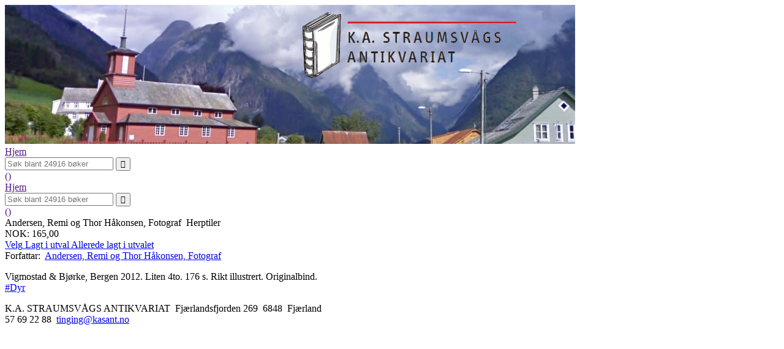

--- FILE ---
content_type: text/html; charset=UTF-8
request_url: http://www.kasant.no/?mod=3&product=130610
body_size: 1460
content:
<!DOCTYPE html>
<html lang="nn">
<head>
    <meta charset="UTF-8">
		<title>K.A. STRAUMSVÅGS ANTIKVARIAT | Herptiler</title>
	<meta name="viewport" content="width=device-width, initial-scale=1.0">
	<meta name="description" content="3379 130610 Andersen, Remi og Thor Håkonsen, Fotograf Herptiler           Vigmostad & Bjørke, Bergen 2012. Liten 4to. 176 s. Rikt illustrert. Originalbind   Dyr. Generell 2025-01-22 165 1   | K.A. STRAUMSVÅGS ANTIKVARIAT">
    <meta name="robots" content="index, follow">
    <link rel="stylesheet" type="text/css" href="./app/lib/normalize.css">
	<link rel="stylesheet" type="text/css" href="./app/frontend/themes/kasant/style.css">
    <link rel="stylesheet" type="text/css" href="./app/lib/bokdata-print.css">
    <link rel="stylesheet" type="text/css" href="./app/lib/fontello/css/fontello.css">
    </head>
<body>

    <div class="container-ajax-feedback"></div>

        
    <div class="container-logo">
        <div class="logo">
            <a rel="nofollow" href="https://kasant.no/">
            <img title="K.A. STRAUMSVÅGS ANTIKVARIAT" alt="K.A. STRAUMSVÅGS ANTIKVARIAT" src="https://kasant.no/img/kasant.png">
        </a>
    </div>
    </div>

    
    <div class="container-navbar">
    <div class="navbar">

    <div class="drop-down"><!-- flex item -->
                <nav class="navbar-menu navbar-menu-main menu-catalog">
                            <a href="">Hjem</a>
                                    </nav><!-- end menu main/ accordion -->
    </div>


    <div class="navbar-search"><!-- flex item -->
        <form class="search" action="" method="get">
    <input type="text" class="autosuggest" name="searchStr" value=""  placeholder="Søk blant 24916 bøker">
    <input type="hidden" name="mod" value="3">
                <input type="submit" value="&#xe802;" style="font-family:fontello">
</form>
    </div>

    <div class="checkout-link"><!-- flex item -->
        <a href="" class="nav-item-icon  navbar-item">
            <i class="icon-basket"></i>
            <span class="number-of-items-in-cart">()</span>
        </a>
    </div>

</div><!-- end responsive navbar -->
</div>

<div class="container-content container-content-cart">

    
    <div class="content">
        <div class="content-navbar"><div class="navbar">

    <div class="drop-down"><!-- flex item -->
                <nav class="navbar-menu navbar-menu-main menu-catalog">
                            <a href="">Hjem</a>
                                    </nav><!-- end menu main/ accordion -->
    </div>


    <div class="navbar-search"><!-- flex item -->
        <form class="search" action="" method="get">
    <input type="text" class="autosuggest" name="searchStr" value=""  placeholder="Søk blant 24916 bøker">
    <input type="hidden" name="mod" value="3">
                <input type="submit" value="&#xe802;" style="font-family:fontello">
</form>
    </div>

    <div class="checkout-link"><!-- flex item -->
        <a href="" class="nav-item-icon  navbar-item">
            <i class="icon-basket"></i>
            <span class="number-of-items-in-cart">()</span>
        </a>
    </div>

</div><!-- end responsive navbar -->
</div>
        
        <div class="container-autosuggest">
<div class="book-details" id="130610">

    <div class="book-details-title">
							Andersen, Remi og Thor Håkonsen, Fotograf&nbsp;
				Herptiler    </div><!-- end book title -->

	
    
        <div class="container-book-details-price-simple">

            <div>
                                <span class="book-price">NOK:&nbsp;165,00</span>
            </div>

            <!-- In stock -->
                <div class="button button-add">
                    <a class="add-book-to-cart" rel="nofollow" href="?mod=3&amp;product=130610&amp;add=130610">
                        <span class="text">Velg</span>
                        <span class="book-added">Lagt i utval</span>
                        <span class="book-existing">Allerede lagt i utvalet</span>
                        <i class="icon-spinner animate-spin"></i>
                    </a>
                </div>
            
        </div>
        <div>
                            Forfattar:&nbsp;
                                <a class="nav-item" href="?mod=3&amp;searchStr=Andersen, Remi og Thor Håkonsen, Fotograf">Andersen, Remi og Thor Håkonsen, Fotograf</a>
                                    </div>
        <p class="book-details-description">
                                                                                                                                    Vigmostad & Bjørke, Bergen 2012. Liten 4to. 176 s. Rikt illustrert. Originalbind.                                                                        <br><a class="nav-item" href="?mod=3&amp;searchStr=Dyr">#Dyr</a>
                            
        </p>
    </div>
</div>

    </div>

    <div class="container-cart">
            </div>

</div>

    <div class="container-footer">
        <div class="footer">
            K.A. STRAUMSVÅGS ANTIKVARIAT&nbsp;
    
            Fjærlandsfjorden 269&nbsp;
    
            6848&nbsp;
    
            Fjærland&nbsp;
    
            <br>57 69 22 88&nbsp;
    
                <a class="nav-item-icon" href="mailto:tinging@kasant.no">tinging@kasant.no</a>&nbsp;
    
    </div>
    </div>
    <script src="./app/lib/jquery.js"></script>
	<script src="./app/lib/bokdata.js?ver=2"></script>
</body>
</html>
